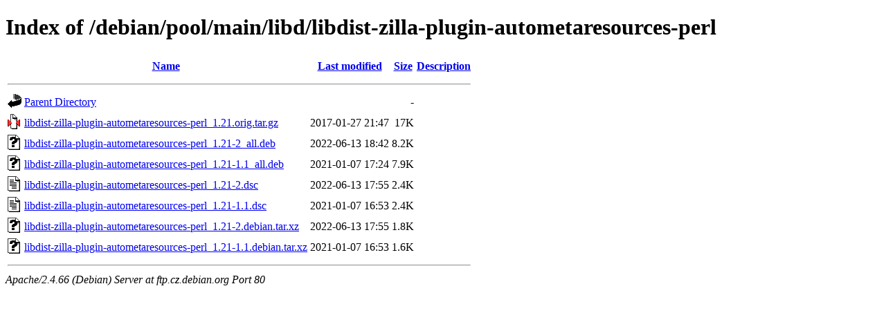

--- FILE ---
content_type: text/html;charset=UTF-8
request_url: http://ftp.cz.debian.org/debian/pool/main/libd/libdist-zilla-plugin-autometaresources-perl/?C=S;O=D
body_size: 693
content:
<!DOCTYPE HTML PUBLIC "-//W3C//DTD HTML 4.01//EN" "http://www.w3.org/TR/html4/strict.dtd">
<html>
 <head>
  <title>Index of /debian/pool/main/libd/libdist-zilla-plugin-autometaresources-perl</title>
 </head>
 <body>
<h1>Index of /debian/pool/main/libd/libdist-zilla-plugin-autometaresources-perl</h1>
  <table>
   <tr><th valign="top"><img src="/icons/blank.gif" alt="[ICO]"></th><th><a href="?C=N;O=A">Name</a></th><th><a href="?C=M;O=A">Last modified</a></th><th><a href="?C=S;O=A">Size</a></th><th><a href="?C=D;O=A">Description</a></th></tr>
   <tr><th colspan="5"><hr></th></tr>
<tr><td valign="top"><img src="/icons/back.gif" alt="[PARENTDIR]"></td><td><a href="/debian/pool/main/libd/">Parent Directory</a></td><td>&nbsp;</td><td align="right">  - </td><td>&nbsp;</td></tr>
<tr><td valign="top"><img src="/icons/compressed.gif" alt="[   ]"></td><td><a href="libdist-zilla-plugin-autometaresources-perl_1.21.orig.tar.gz">libdist-zilla-plugin-autometaresources-perl_1.21.orig.tar.gz</a></td><td align="right">2017-01-27 21:47  </td><td align="right"> 17K</td><td>&nbsp;</td></tr>
<tr><td valign="top"><img src="/icons/unknown.gif" alt="[   ]"></td><td><a href="libdist-zilla-plugin-autometaresources-perl_1.21-2_all.deb">libdist-zilla-plugin-autometaresources-perl_1.21-2_all.deb</a></td><td align="right">2022-06-13 18:42  </td><td align="right">8.2K</td><td>&nbsp;</td></tr>
<tr><td valign="top"><img src="/icons/unknown.gif" alt="[   ]"></td><td><a href="libdist-zilla-plugin-autometaresources-perl_1.21-1.1_all.deb">libdist-zilla-plugin-autometaresources-perl_1.21-1.1_all.deb</a></td><td align="right">2021-01-07 17:24  </td><td align="right">7.9K</td><td>&nbsp;</td></tr>
<tr><td valign="top"><img src="/icons/text.gif" alt="[TXT]"></td><td><a href="libdist-zilla-plugin-autometaresources-perl_1.21-2.dsc">libdist-zilla-plugin-autometaresources-perl_1.21-2.dsc</a></td><td align="right">2022-06-13 17:55  </td><td align="right">2.4K</td><td>&nbsp;</td></tr>
<tr><td valign="top"><img src="/icons/text.gif" alt="[TXT]"></td><td><a href="libdist-zilla-plugin-autometaresources-perl_1.21-1.1.dsc">libdist-zilla-plugin-autometaresources-perl_1.21-1.1.dsc</a></td><td align="right">2021-01-07 16:53  </td><td align="right">2.4K</td><td>&nbsp;</td></tr>
<tr><td valign="top"><img src="/icons/unknown.gif" alt="[   ]"></td><td><a href="libdist-zilla-plugin-autometaresources-perl_1.21-2.debian.tar.xz">libdist-zilla-plugin-autometaresources-perl_1.21-2.debian.tar.xz</a></td><td align="right">2022-06-13 17:55  </td><td align="right">1.8K</td><td>&nbsp;</td></tr>
<tr><td valign="top"><img src="/icons/unknown.gif" alt="[   ]"></td><td><a href="libdist-zilla-plugin-autometaresources-perl_1.21-1.1.debian.tar.xz">libdist-zilla-plugin-autometaresources-perl_1.21-1.1.debian.tar.xz</a></td><td align="right">2021-01-07 16:53  </td><td align="right">1.6K</td><td>&nbsp;</td></tr>
   <tr><th colspan="5"><hr></th></tr>
</table>
<address>Apache/2.4.66 (Debian) Server at ftp.cz.debian.org Port 80</address>
</body></html>
